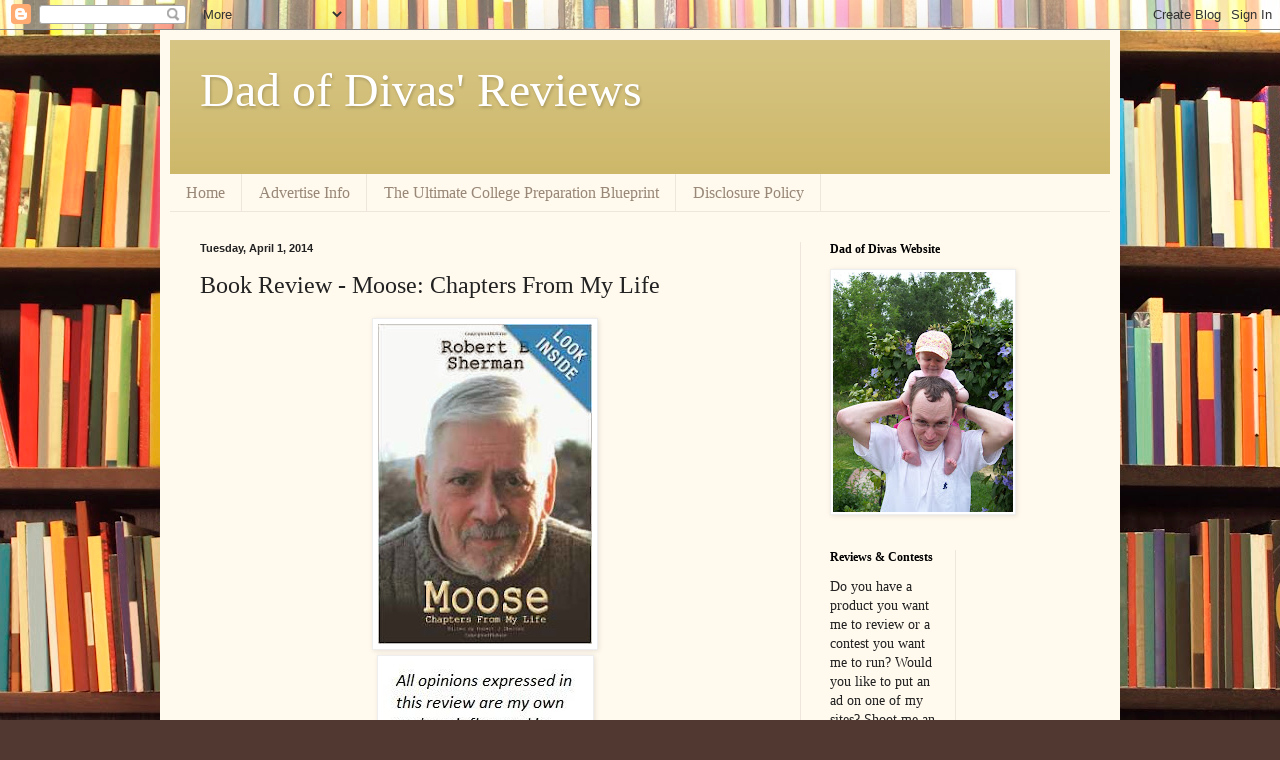

--- FILE ---
content_type: text/html; charset=utf-8
request_url: https://www.google.com/recaptcha/api2/aframe
body_size: 270
content:
<!DOCTYPE HTML><html><head><meta http-equiv="content-type" content="text/html; charset=UTF-8"></head><body><script nonce="bBQWojUAqjz6XXOvnywTpQ">/** Anti-fraud and anti-abuse applications only. See google.com/recaptcha */ try{var clients={'sodar':'https://pagead2.googlesyndication.com/pagead/sodar?'};window.addEventListener("message",function(a){try{if(a.source===window.parent){var b=JSON.parse(a.data);var c=clients[b['id']];if(c){var d=document.createElement('img');d.src=c+b['params']+'&rc='+(localStorage.getItem("rc::a")?sessionStorage.getItem("rc::b"):"");window.document.body.appendChild(d);sessionStorage.setItem("rc::e",parseInt(sessionStorage.getItem("rc::e")||0)+1);localStorage.setItem("rc::h",'1769594553528');}}}catch(b){}});window.parent.postMessage("_grecaptcha_ready", "*");}catch(b){}</script></body></html>